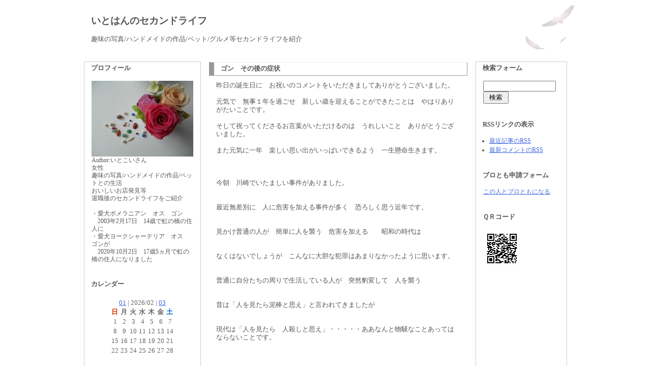

--- FILE ---
content_type: text/html; charset=utf-8
request_url: https://itokoi3.jp/blog-entry-1308.html
body_size: 16964
content:
<?xml version="1.0" encoding="utf-8"?><!DOCTYPE html PUBLIC "-//W3C//DTD XHTML 1.0 Transitional//EN" "http://www.w3.org/TR/xhtml1/DTD/xhtml1-transitional.dtd">
<html lang="ja" dir="ltr" xmlns="http://www.w3.org/1999/xhtml" xml:lang="ja">
<head>
<meta http-equiv="Content-Type" content="text/html; charset=utf-8" />
<meta http-equiv="Content-Style-Type" content="text/css" />
<meta http-equiv="Content-Script-Type" content="text/javascript" />
<meta name="author" content="いとこいさん" />

<script type="text/javascript"><!-- 
function showMore(varA1, varB1){
var123 = ('varXYZ' + (varA1));
varABC = ('varP' + (varA1));
if( document.getElementById ) {
if( document.getElementById(var123).style.display ) {
if( varB1 != 0 ) {
document.getElementById(var123).style.display = "block";
document.getElementById(varABC).style.display = "none";
} else { document.getElementById(var123).style.display = "none"; 
document.getElementById(varABC).style.display = "block"; }
} else { location.href = varB1;
return true; }
} else { location.href = varB1;
return true; }
}
// --></script> 

<title>いとはんのセカンドライフ ゴン　その後の症状</title>
<link rel="stylesheet" type="text/css" href="https://blog-imgs-96.fc2.com/i/t/o/itokoi3/css/07ab8.css" media="screen,tv" title="default" />
<link rel="alternate" type="application/rss+xml" href="https://itokoi3.jp/?xml" title="rss" />
<link rel="top" href="https://itokoi3.jp/" title="トップ" />
<link rel="start" href="https://itokoi3.jp/" title="最初の記事" />
<link rel="prev" href="https://itokoi3.jp/blog-entry-1309.html" title="災害に備えて" /><link rel="next" href="https://itokoi3.jp/blog-entry-1307.html" title="色々考えてしまいました" /><link rel="index" href="https://itokoi3.jp/archives.html" title="サイトマップ" />
<meta property="og:type" content="article">
<meta property="og:url" content="https://itokoi3.jp/blog-entry-1308.html">
<meta property="og:title" content="ゴン　その後の症状">
<meta property="og:description" content="昨日の誕生日に　お祝いのコメントをいただきましてありがとうございました。元気で　無事１年を過ごせ　新しい歳を迎えることができたことは　やはりありがたいことです。そして祝ってくださるお言葉がいただけるのは　うれしいこと　ありがとうございました。また元気に一年　楽しい思い出がいっぱいできるよう　一生懸命生きます。今朝　川崎でいたましい事件がありました。最近無差別に　人に危害を加える事件が多く　恐ろしく...">
<meta property="og:image" content="https://blog-imgs-127.fc2.com/i/t/o/itokoi3/HP.jpeg">
</head>
<body>

<table class="base_table" border="0" cellspacing="1" summary="outline">

<!--▼▼▼▼ ヘッダー（タイトル部分）▼▼▼▼-->
<tr><td id="header">

<h1><a href="https://itokoi3.jp/" title="いとはんのセカンドライフ トップページへ">いとはんのセカンドライフ</a></h1>
<h2>趣味の写真/ハンドメイドの作品/ペット/グルメ等セカンドライフを紹介</h2>

</td></tr>
<!--▲▲▲▲ ヘッダー（タイトル部分）▲▲▲▲-->


<!--▼▼▼▼ メインボディ（コンテンツ部分）▼▼▼▼-->
<tr><td id="main_body">

<table style="margin: 1em" border="0" cellspacing="0" summary="contents">
<tr>

<!--▼▼▼ 左側ブロック ▼▼▼-->
<td class="left_outline" valign="top">

<!--▼▼ プラグイン カテゴリー１ ▼▼-->

<div class="menu_title" style="text-align:left">プロフィール</div>
<table width="100%" summary="plugin1"><tr><td class="menu_cont">
<div class="p_margin ta_left">
<p class="plugin-myimage" style="text-align:left">
<img src="https://blog-imgs-76.fc2.com/i/t/o/itokoi3/201503052010363fd.jpg" alt="いとこいさん">
</p>
<p style="text-align:left">
Author:いとこいさん<br>
女性<br>趣味の写真/ハンドメイドの作品/ペットとの生活<br>おいしいお店発見等<br>退職後のセカンドライフをご紹介<br><br>・愛犬ポメラニアン　オス　ゴン<br>　2003年2月17日　14歳で虹の橋の住人に　<br>・愛犬ヨークシャーテリア　オス　ゴンが<br>　2020年10月2日　17歳5ヵ月で虹の橋の住人になりました</p>
</div>
</td></tr></table><!--/menu_cont-->
<hr class="left_width" />

<div class="menu_title" style="text-align:left">カレンダー</div>
<table width="100%" summary="plugin1"><tr><td class="menu_cont">
<div class="p_margin ta_left">
<div class="plugin-calender" style="text-align:left">
  <table summary="カレンダー" class="calender">
    <caption>
      <a href="https://itokoi3.jp/blog-date-202601.html">01</a>
      | 2026/02 | 
      <a href="https://itokoi3.jp/blog-date-202603.html">03</a>
    </caption>
    <tr>
      <th abbr="日曜日" scope="col" id="sun">日</th>
      <th abbr="月曜日" scope="col">月</th>
      <th abbr="火曜日" scope="col">火</th>
      <th abbr="水曜日" scope="col">水</th>
      <th abbr="木曜日" scope="col">木</th>
      <th abbr="金曜日" scope="col">金</th>
      <th abbr="土曜日" scope="col" id="sat">土</th>
    </tr>
    <tr>
      <td>1</td>
      <td>2</td>
      <td>3</td>
      <td>4</td>
      <td>5</td>
      <td>6</td>
      <td>7</td>
    </tr><tr>
      <td>8</td>
      <td>9</td>
      <td>10</td>
      <td>11</td>
      <td>12</td>
      <td>13</td>
      <td>14</td>
    </tr><tr>
      <td>15</td>
      <td>16</td>
      <td>17</td>
      <td>18</td>
      <td>19</td>
      <td>20</td>
      <td>21</td>
    </tr><tr>
      <td>22</td>
      <td>23</td>
      <td>24</td>
      <td>25</td>
      <td>26</td>
      <td>27</td>
      <td>28</td>
    </tr>  </table>
</div>
</div>
</td></tr></table><!--/menu_cont-->
<hr class="left_width" />

<div class="menu_title" style="text-align:left">最新記事</div>
<table width="100%" summary="plugin1"><tr><td class="menu_cont">
<div class="p_margin ta_left">
<ul>
<li style="text-align:left">
<a href="https://itokoi3.jp/blog-entry-3601.html" title="サークル解散？会合">サークル解散？会合 (01/31)</a>
</li><li style="text-align:left">
<a href="https://itokoi3.jp/blog-entry-3600.html" title="スイセン　☆　甘酒">スイセン　☆　甘酒 (01/30)</a>
</li><li style="text-align:left">
<a href="https://itokoi3.jp/blog-entry-3599.html" title="シクラメン">シクラメン (01/29)</a>
</li><li style="text-align:left">
<a href="https://itokoi3.jp/blog-entry-3598.html" title="エアコンフィルター掃除">エアコンフィルター掃除 (01/28)</a>
</li><li style="text-align:left">
<a href="https://itokoi3.jp/blog-entry-3597.html" title="マイペースで・・・">マイペースで・・・ (01/27)</a>
</li><li style="text-align:left">
<a href="https://itokoi3.jp/blog-entry-3596.html" title="理事会　☆　早春コンサート">理事会　☆　早春コンサート (01/26)</a>
</li><li style="text-align:left">
<a href="https://itokoi3.jp/blog-entry-3595.html" title="八朔で　マーマレード">八朔で　マーマレード (01/25)</a>
</li></ul>
</div>
</td></tr></table><!--/menu_cont-->
<hr class="left_width" />

<div class="menu_title" style="text-align:left">月別アーカイブ</div>
<table width="100%" summary="plugin1"><tr><td class="menu_cont">
<div class="p_margin ta_left">
<ul>
<li style="text-align:left">
<a href="https://itokoi3.jp/blog-date-202601.html" title="2026/01">2026/01 (31)</a>
</li><li style="text-align:left">
<a href="https://itokoi3.jp/blog-date-202512.html" title="2025/12">2025/12 (31)</a>
</li><li style="text-align:left">
<a href="https://itokoi3.jp/blog-date-202511.html" title="2025/11">2025/11 (30)</a>
</li><li style="text-align:left">
<a href="https://itokoi3.jp/blog-date-202510.html" title="2025/10">2025/10 (31)</a>
</li><li style="text-align:left">
<a href="https://itokoi3.jp/blog-date-202509.html" title="2025/09">2025/09 (30)</a>
</li><li style="text-align:left">
<a href="https://itokoi3.jp/blog-date-202508.html" title="2025/08">2025/08 (31)</a>
</li><li style="text-align:left">
<a href="https://itokoi3.jp/blog-date-202507.html" title="2025/07">2025/07 (31)</a>
</li><li style="text-align:left">
<a href="https://itokoi3.jp/blog-date-202506.html" title="2025/06">2025/06 (30)</a>
</li><li style="text-align:left">
<a href="https://itokoi3.jp/blog-date-202505.html" title="2025/05">2025/05 (31)</a>
</li><li style="text-align:left">
<a href="https://itokoi3.jp/blog-date-202504.html" title="2025/04">2025/04 (30)</a>
</li><li style="text-align:left">
<a href="https://itokoi3.jp/blog-date-202503.html" title="2025/03">2025/03 (31)</a>
</li><li style="text-align:left">
<a href="https://itokoi3.jp/blog-date-202502.html" title="2025/02">2025/02 (28)</a>
</li><li style="text-align:left">
<a href="https://itokoi3.jp/blog-date-202501.html" title="2025/01">2025/01 (31)</a>
</li><li style="text-align:left">
<a href="https://itokoi3.jp/blog-date-202412.html" title="2024/12">2024/12 (31)</a>
</li><li style="text-align:left">
<a href="https://itokoi3.jp/blog-date-202411.html" title="2024/11">2024/11 (30)</a>
</li><li style="text-align:left">
<a href="https://itokoi3.jp/blog-date-202410.html" title="2024/10">2024/10 (32)</a>
</li><li style="text-align:left">
<a href="https://itokoi3.jp/blog-date-202409.html" title="2024/09">2024/09 (30)</a>
</li><li style="text-align:left">
<a href="https://itokoi3.jp/blog-date-202408.html" title="2024/08">2024/08 (31)</a>
</li><li style="text-align:left">
<a href="https://itokoi3.jp/blog-date-202407.html" title="2024/07">2024/07 (31)</a>
</li><li style="text-align:left">
<a href="https://itokoi3.jp/blog-date-202406.html" title="2024/06">2024/06 (30)</a>
</li><li style="text-align:left">
<a href="https://itokoi3.jp/blog-date-202405.html" title="2024/05">2024/05 (31)</a>
</li><li style="text-align:left">
<a href="https://itokoi3.jp/blog-date-202404.html" title="2024/04">2024/04 (30)</a>
</li><li style="text-align:left">
<a href="https://itokoi3.jp/blog-date-202403.html" title="2024/03">2024/03 (31)</a>
</li><li style="text-align:left">
<a href="https://itokoi3.jp/blog-date-202402.html" title="2024/02">2024/02 (29)</a>
</li><li style="text-align:left">
<a href="https://itokoi3.jp/blog-date-202401.html" title="2024/01">2024/01 (31)</a>
</li><li style="text-align:left">
<a href="https://itokoi3.jp/blog-date-202312.html" title="2023/12">2023/12 (31)</a>
</li><li style="text-align:left">
<a href="https://itokoi3.jp/blog-date-202311.html" title="2023/11">2023/11 (30)</a>
</li><li style="text-align:left">
<a href="https://itokoi3.jp/blog-date-202310.html" title="2023/10">2023/10 (31)</a>
</li><li style="text-align:left">
<a href="https://itokoi3.jp/blog-date-202309.html" title="2023/09">2023/09 (30)</a>
</li><li style="text-align:left">
<a href="https://itokoi3.jp/blog-date-202308.html" title="2023/08">2023/08 (31)</a>
</li><li style="text-align:left">
<a href="https://itokoi3.jp/blog-date-202307.html" title="2023/07">2023/07 (31)</a>
</li><li style="text-align:left">
<a href="https://itokoi3.jp/blog-date-202306.html" title="2023/06">2023/06 (30)</a>
</li><li style="text-align:left">
<a href="https://itokoi3.jp/blog-date-202305.html" title="2023/05">2023/05 (31)</a>
</li><li style="text-align:left">
<a href="https://itokoi3.jp/blog-date-202304.html" title="2023/04">2023/04 (30)</a>
</li><li style="text-align:left">
<a href="https://itokoi3.jp/blog-date-202303.html" title="2023/03">2023/03 (31)</a>
</li><li style="text-align:left">
<a href="https://itokoi3.jp/blog-date-202302.html" title="2023/02">2023/02 (28)</a>
</li><li style="text-align:left">
<a href="https://itokoi3.jp/blog-date-202301.html" title="2023/01">2023/01 (31)</a>
</li><li style="text-align:left">
<a href="https://itokoi3.jp/blog-date-202212.html" title="2022/12">2022/12 (31)</a>
</li><li style="text-align:left">
<a href="https://itokoi3.jp/blog-date-202211.html" title="2022/11">2022/11 (30)</a>
</li><li style="text-align:left">
<a href="https://itokoi3.jp/blog-date-202210.html" title="2022/10">2022/10 (31)</a>
</li><li style="text-align:left">
<a href="https://itokoi3.jp/blog-date-202209.html" title="2022/09">2022/09 (30)</a>
</li><li style="text-align:left">
<a href="https://itokoi3.jp/blog-date-202208.html" title="2022/08">2022/08 (31)</a>
</li><li style="text-align:left">
<a href="https://itokoi3.jp/blog-date-202207.html" title="2022/07">2022/07 (31)</a>
</li><li style="text-align:left">
<a href="https://itokoi3.jp/blog-date-202206.html" title="2022/06">2022/06 (30)</a>
</li><li style="text-align:left">
<a href="https://itokoi3.jp/blog-date-202205.html" title="2022/05">2022/05 (31)</a>
</li><li style="text-align:left">
<a href="https://itokoi3.jp/blog-date-202204.html" title="2022/04">2022/04 (30)</a>
</li><li style="text-align:left">
<a href="https://itokoi3.jp/blog-date-202203.html" title="2022/03">2022/03 (31)</a>
</li><li style="text-align:left">
<a href="https://itokoi3.jp/blog-date-202202.html" title="2022/02">2022/02 (28)</a>
</li><li style="text-align:left">
<a href="https://itokoi3.jp/blog-date-202201.html" title="2022/01">2022/01 (31)</a>
</li><li style="text-align:left">
<a href="https://itokoi3.jp/blog-date-202112.html" title="2021/12">2021/12 (31)</a>
</li><li style="text-align:left">
<a href="https://itokoi3.jp/blog-date-202111.html" title="2021/11">2021/11 (30)</a>
</li><li style="text-align:left">
<a href="https://itokoi3.jp/blog-date-202110.html" title="2021/10">2021/10 (31)</a>
</li><li style="text-align:left">
<a href="https://itokoi3.jp/blog-date-202109.html" title="2021/09">2021/09 (30)</a>
</li><li style="text-align:left">
<a href="https://itokoi3.jp/blog-date-202108.html" title="2021/08">2021/08 (31)</a>
</li><li style="text-align:left">
<a href="https://itokoi3.jp/blog-date-202107.html" title="2021/07">2021/07 (31)</a>
</li><li style="text-align:left">
<a href="https://itokoi3.jp/blog-date-202106.html" title="2021/06">2021/06 (30)</a>
</li><li style="text-align:left">
<a href="https://itokoi3.jp/blog-date-202105.html" title="2021/05">2021/05 (31)</a>
</li><li style="text-align:left">
<a href="https://itokoi3.jp/blog-date-202104.html" title="2021/04">2021/04 (30)</a>
</li><li style="text-align:left">
<a href="https://itokoi3.jp/blog-date-202103.html" title="2021/03">2021/03 (31)</a>
</li><li style="text-align:left">
<a href="https://itokoi3.jp/blog-date-202102.html" title="2021/02">2021/02 (28)</a>
</li><li style="text-align:left">
<a href="https://itokoi3.jp/blog-date-202101.html" title="2021/01">2021/01 (31)</a>
</li><li style="text-align:left">
<a href="https://itokoi3.jp/blog-date-202012.html" title="2020/12">2020/12 (31)</a>
</li><li style="text-align:left">
<a href="https://itokoi3.jp/blog-date-202011.html" title="2020/11">2020/11 (30)</a>
</li><li style="text-align:left">
<a href="https://itokoi3.jp/blog-date-202010.html" title="2020/10">2020/10 (22)</a>
</li><li style="text-align:left">
<a href="https://itokoi3.jp/blog-date-202009.html" title="2020/09">2020/09 (14)</a>
</li><li style="text-align:left">
<a href="https://itokoi3.jp/blog-date-202008.html" title="2020/08">2020/08 (22)</a>
</li><li style="text-align:left">
<a href="https://itokoi3.jp/blog-date-202007.html" title="2020/07">2020/07 (19)</a>
</li><li style="text-align:left">
<a href="https://itokoi3.jp/blog-date-202006.html" title="2020/06">2020/06 (18)</a>
</li><li style="text-align:left">
<a href="https://itokoi3.jp/blog-date-202005.html" title="2020/05">2020/05 (22)</a>
</li><li style="text-align:left">
<a href="https://itokoi3.jp/blog-date-202004.html" title="2020/04">2020/04 (26)</a>
</li><li style="text-align:left">
<a href="https://itokoi3.jp/blog-date-202003.html" title="2020/03">2020/03 (22)</a>
</li><li style="text-align:left">
<a href="https://itokoi3.jp/blog-date-202002.html" title="2020/02">2020/02 (20)</a>
</li><li style="text-align:left">
<a href="https://itokoi3.jp/blog-date-202001.html" title="2020/01">2020/01 (19)</a>
</li><li style="text-align:left">
<a href="https://itokoi3.jp/blog-date-201912.html" title="2019/12">2019/12 (22)</a>
</li><li style="text-align:left">
<a href="https://itokoi3.jp/blog-date-201911.html" title="2019/11">2019/11 (19)</a>
</li><li style="text-align:left">
<a href="https://itokoi3.jp/blog-date-201910.html" title="2019/10">2019/10 (22)</a>
</li><li style="text-align:left">
<a href="https://itokoi3.jp/blog-date-201909.html" title="2019/09">2019/09 (24)</a>
</li><li style="text-align:left">
<a href="https://itokoi3.jp/blog-date-201908.html" title="2019/08">2019/08 (22)</a>
</li><li style="text-align:left">
<a href="https://itokoi3.jp/blog-date-201907.html" title="2019/07">2019/07 (24)</a>
</li><li style="text-align:left">
<a href="https://itokoi3.jp/blog-date-201906.html" title="2019/06">2019/06 (25)</a>
</li><li style="text-align:left">
<a href="https://itokoi3.jp/blog-date-201905.html" title="2019/05">2019/05 (26)</a>
</li><li style="text-align:left">
<a href="https://itokoi3.jp/blog-date-201904.html" title="2019/04">2019/04 (24)</a>
</li><li style="text-align:left">
<a href="https://itokoi3.jp/blog-date-201903.html" title="2019/03">2019/03 (23)</a>
</li><li style="text-align:left">
<a href="https://itokoi3.jp/blog-date-201902.html" title="2019/02">2019/02 (21)</a>
</li><li style="text-align:left">
<a href="https://itokoi3.jp/blog-date-201901.html" title="2019/01">2019/01 (20)</a>
</li><li style="text-align:left">
<a href="https://itokoi3.jp/blog-date-201812.html" title="2018/12">2018/12 (25)</a>
</li><li style="text-align:left">
<a href="https://itokoi3.jp/blog-date-201811.html" title="2018/11">2018/11 (24)</a>
</li><li style="text-align:left">
<a href="https://itokoi3.jp/blog-date-201810.html" title="2018/10">2018/10 (22)</a>
</li><li style="text-align:left">
<a href="https://itokoi3.jp/blog-date-201809.html" title="2018/09">2018/09 (26)</a>
</li><li style="text-align:left">
<a href="https://itokoi3.jp/blog-date-201808.html" title="2018/08">2018/08 (27)</a>
</li><li style="text-align:left">
<a href="https://itokoi3.jp/blog-date-201807.html" title="2018/07">2018/07 (27)</a>
</li><li style="text-align:left">
<a href="https://itokoi3.jp/blog-date-201806.html" title="2018/06">2018/06 (23)</a>
</li><li style="text-align:left">
<a href="https://itokoi3.jp/blog-date-201805.html" title="2018/05">2018/05 (27)</a>
</li><li style="text-align:left">
<a href="https://itokoi3.jp/blog-date-201804.html" title="2018/04">2018/04 (24)</a>
</li><li style="text-align:left">
<a href="https://itokoi3.jp/blog-date-201803.html" title="2018/03">2018/03 (27)</a>
</li><li style="text-align:left">
<a href="https://itokoi3.jp/blog-date-201802.html" title="2018/02">2018/02 (20)</a>
</li><li style="text-align:left">
<a href="https://itokoi3.jp/blog-date-201801.html" title="2018/01">2018/01 (24)</a>
</li><li style="text-align:left">
<a href="https://itokoi3.jp/blog-date-201712.html" title="2017/12">2017/12 (28)</a>
</li><li style="text-align:left">
<a href="https://itokoi3.jp/blog-date-201711.html" title="2017/11">2017/11 (26)</a>
</li><li style="text-align:left">
<a href="https://itokoi3.jp/blog-date-201710.html" title="2017/10">2017/10 (25)</a>
</li><li style="text-align:left">
<a href="https://itokoi3.jp/blog-date-201709.html" title="2017/09">2017/09 (25)</a>
</li><li style="text-align:left">
<a href="https://itokoi3.jp/blog-date-201708.html" title="2017/08">2017/08 (27)</a>
</li><li style="text-align:left">
<a href="https://itokoi3.jp/blog-date-201707.html" title="2017/07">2017/07 (27)</a>
</li><li style="text-align:left">
<a href="https://itokoi3.jp/blog-date-201706.html" title="2017/06">2017/06 (27)</a>
</li><li style="text-align:left">
<a href="https://itokoi3.jp/blog-date-201705.html" title="2017/05">2017/05 (28)</a>
</li><li style="text-align:left">
<a href="https://itokoi3.jp/blog-date-201704.html" title="2017/04">2017/04 (28)</a>
</li><li style="text-align:left">
<a href="https://itokoi3.jp/blog-date-201703.html" title="2017/03">2017/03 (26)</a>
</li><li style="text-align:left">
<a href="https://itokoi3.jp/blog-date-201702.html" title="2017/02">2017/02 (24)</a>
</li><li style="text-align:left">
<a href="https://itokoi3.jp/blog-date-201701.html" title="2017/01">2017/01 (26)</a>
</li><li style="text-align:left">
<a href="https://itokoi3.jp/blog-date-201612.html" title="2016/12">2016/12 (24)</a>
</li><li style="text-align:left">
<a href="https://itokoi3.jp/blog-date-201611.html" title="2016/11">2016/11 (24)</a>
</li><li style="text-align:left">
<a href="https://itokoi3.jp/blog-date-201610.html" title="2016/10">2016/10 (27)</a>
</li><li style="text-align:left">
<a href="https://itokoi3.jp/blog-date-201609.html" title="2016/09">2016/09 (21)</a>
</li><li style="text-align:left">
<a href="https://itokoi3.jp/blog-date-201608.html" title="2016/08">2016/08 (16)</a>
</li><li style="text-align:left">
<a href="https://itokoi3.jp/blog-date-201607.html" title="2016/07">2016/07 (16)</a>
</li><li style="text-align:left">
<a href="https://itokoi3.jp/blog-date-201606.html" title="2016/06">2016/06 (9)</a>
</li><li style="text-align:left">
<a href="https://itokoi3.jp/blog-date-201605.html" title="2016/05">2016/05 (30)</a>
</li><li style="text-align:left">
<a href="https://itokoi3.jp/blog-date-201604.html" title="2016/04">2016/04 (30)</a>
</li><li style="text-align:left">
<a href="https://itokoi3.jp/blog-date-201603.html" title="2016/03">2016/03 (30)</a>
</li><li style="text-align:left">
<a href="https://itokoi3.jp/blog-date-201602.html" title="2016/02">2016/02 (29)</a>
</li><li style="text-align:left">
<a href="https://itokoi3.jp/blog-date-201601.html" title="2016/01">2016/01 (31)</a>
</li><li style="text-align:left">
<a href="https://itokoi3.jp/blog-date-201512.html" title="2015/12">2015/12 (31)</a>
</li><li style="text-align:left">
<a href="https://itokoi3.jp/blog-date-201511.html" title="2015/11">2015/11 (30)</a>
</li><li style="text-align:left">
<a href="https://itokoi3.jp/blog-date-201510.html" title="2015/10">2015/10 (31)</a>
</li><li style="text-align:left">
<a href="https://itokoi3.jp/blog-date-201509.html" title="2015/09">2015/09 (29)</a>
</li><li style="text-align:left">
<a href="https://itokoi3.jp/blog-date-201508.html" title="2015/08">2015/08 (31)</a>
</li><li style="text-align:left">
<a href="https://itokoi3.jp/blog-date-201507.html" title="2015/07">2015/07 (31)</a>
</li><li style="text-align:left">
<a href="https://itokoi3.jp/blog-date-201506.html" title="2015/06">2015/06 (30)</a>
</li><li style="text-align:left">
<a href="https://itokoi3.jp/blog-date-201505.html" title="2015/05">2015/05 (26)</a>
</li><li style="text-align:left">
<a href="https://itokoi3.jp/blog-date-201504.html" title="2015/04">2015/04 (24)</a>
</li><li style="text-align:left">
<a href="https://itokoi3.jp/blog-date-201503.html" title="2015/03">2015/03 (17)</a>
</li></ul>
</div>
</td></tr></table><!--/menu_cont-->
<hr class="left_width" />

<div class="menu_title" style="text-align:left">カテゴリ</div>
<table width="100%" summary="plugin1"><tr><td class="menu_cont">
<div class="p_margin ta_left">
<div>
<div style="text-align:left">
<a href="https://itokoi3.jp/blog-category-1.html" title="写真">写真 (187)</a>
</div><div style="text-align:left">
<a href="https://itokoi3.jp/blog-category-2.html" title="ハンドメイド">ハンドメイド (424)</a>
</div><div style="text-align:left">
<a href="https://itokoi3.jp/blog-category-6.html" title="生活">生活 (1801)</a>
</div><div style="text-align:left">
<a href="https://itokoi3.jp/blog-category-9.html" title="お散歩">お散歩 (325)</a>
</div><div style="text-align:left">
<a href="https://itokoi3.jp/blog-category-12.html" title="読書">読書 (3)</a>
</div><div style="text-align:left">
<a href="https://itokoi3.jp/blog-category-8.html" title="ペット">ペット (167)</a>
</div><div style="text-align:left">
<a href="https://itokoi3.jp/blog-category-4.html" title="グルメ">グルメ (131)</a>
</div><div style="text-align:left">
<a href="https://itokoi3.jp/blog-category-11.html" title="スィーツ・おやつ">スィーツ・おやつ (92)</a>
</div><div style="text-align:left">
<a href="https://itokoi3.jp/blog-category-10.html" title="料理">料理 (277)</a>
</div><div style="text-align:left">
<a href="https://itokoi3.jp/blog-category-5.html" title="ひとりごと">ひとりごと (128)</a>
</div><div style="text-align:left">
<a href="https://itokoi3.jp/blog-category-0.html" title="未分類">未分類 (40)</a>
</div></div>
</div>
</td></tr></table><!--/menu_cont-->
<hr class="left_width" />

<div class="menu_title" style="text-align:left">最新コメント</div>
<table width="100%" summary="plugin1"><tr><td class="menu_cont">
<div class="p_margin ta_left">
<ul>
<li style="text-align:left">
<a href="https://itokoi3.jp/blog-entry-3601.html#comment67334" title="AKKO  さん">いとこいさん:サークル解散？会合 (01/31)</a>
</li><li style="text-align:left">
<a href="https://itokoi3.jp/blog-entry-3601.html#comment67333" title="ぷーくんのママ（やんちゃワンコの湘南日記Ⅱ）さん">いとこいさん:サークル解散？会合 (01/31)</a>
</li><li style="text-align:left">
<a href="https://itokoi3.jp/blog-entry-3601.html#comment67332" title="午後のれもん  さん">いとこいさん:サークル解散？会合 (01/31)</a>
</li><li style="text-align:left">
<a href="https://itokoi3.jp/blog-entry-3601.html#comment67331" title="ジェイママ  さん">いとこいさん:サークル解散？会合 (01/31)</a>
</li><li style="text-align:left">
<a href="https://itokoi3.jp/blog-entry-3601.html#comment67330" title="">AKKO:サークル解散？会合 (01/31)</a>
</li><li style="text-align:left">
<a href="https://itokoi3.jp/blog-entry-3601.html#comment67329" title="自遊自足  さん">いとこいさん:サークル解散？会合 (01/31)</a>
</li><li style="text-align:left">
<a href="https://itokoi3.jp/blog-entry-3601.html#comment67328" title="">ぷーのママ（やんちゃワンコの湘南日記Ⅱ）:サークル解散？会合 (01/31)</a>
</li></ul>
</div>
</td></tr></table><!--/menu_cont-->
<hr class="left_width" />

<div class="menu_title" style="text-align:left">作品を公開しています</div>
<table width="100%" summary="plugin1"><tr><td class="menu_cont">
<div class="pu_description ta_left">
こちらで販売しています　ご来店をお待ちしています。
</div>
<div class="p_margin ta_center">
<a href="http://minne.com/@itokoi3" target="_blank" title="　<strong></strong><span style="color:#FF0099"><span style="font-size:large;"><strong>　</strong></span></span>　　<span style="color:#FF00CC"><span style="font-size:large;"><strong>ミンネ</strong></span></span></a>


</div>
</td></tr></table><!--/menu_cont-->
<hr class="left_width" />

<div class="menu_title" style="text-align:left">FC２カウンター</div>
<table width="100%" summary="plugin1"><tr><td class="menu_cont">
<div class="p_margin ta_left">
<div class="plugin-counter" style="text-align:left">
	<script language="JavaScript" type="text/javascript" src="//counter1.fc2.com/counter.php?id=28284264&main=1"></script>
	<noscript><img src="//counter1.fc2.com/counter_img.php?id=28284264&main=1"></noscript>
</div>
</div>
</td></tr></table><!--/menu_cont-->
<hr class="left_width" />

<div class="menu_title" style="text-align:left">リンク</div>
<table width="100%" summary="plugin1"><tr><td class="menu_cont">
<div class="p_margin ta_left">
<ul>
  <li style="text-align:left">
    <a href="http://okkanabikkuring.blog.fc2.com/" title="ǑＫＫＡＮＡＢＩＫＫＵＲＩＮＧ" target="_blank">ǑＫＫＡＮＡＢＩＫＫＵＲＩＮＧ</a>
  </li><li style="text-align:left">
    <a href="http://prettydogbaby.blog25.fc2.com/" title="ヨークシャーテリア☆ＬＯＶＥ" target="_blank">ヨークシャーテリア☆ＬＯＶＥ</a>
  </li><li style="text-align:left">
    <a href="http://tosaken36.blog52.fc2.com/" title="いごっそう写真部　一眼レフに夢中" target="_blank">いごっそう写真部　一眼レフに夢中</a>
  </li><li style="text-align:left">
    <a href="http://katukonana.blog.fc2.com/" title="nanamamaのキルトの部屋" target="_blank">nanamamaのキルトの部屋</a>
  </li><li style="text-align:left">
    <a href="http://yuuyuuetigo.blog.fc2.com/" title="越後悠々散歩" target="_blank">越後悠々散歩</a>
  </li><li style="text-align:left">
    <a href="http://arts55.blog.fc2.com/" title="ARTs*" target="_blank">ARTs*</a>
  </li><li style="text-align:left">
    <a href="http://muumuu1.blog.fc2.com/" title="☆おねぼけムウにメロメロ☆" target="_blank">☆おねぼけムウにメロメロ☆</a>
  </li><li style="text-align:left">
    <a href="http://toto0204.blog.fc2.com/" title="トトだより" target="_blank">トトだより</a>
  </li><li style="text-align:left">
    <a href="http://tugumi365.blog.fc2.com/" title="はこだて散歩日和（パッチワーク日和）" target="_blank">はこだて散歩日和（パッチワーク日和）</a>
  </li><li style="text-align:left">
    <a href="http://rose503.blog.fc2.com/" title="彩りのさんぽみち" target="_blank">彩りのさんぽみち</a>
  </li><li style="text-align:left">
    <a href="http://31choco.blog.fc2.com/" title="トイプー★チョコ&アンの成長日記" target="_blank">トイプー★チョコ&アンの成長日記</a>
  </li><li style="text-align:left">
    <a href="http://blog.goo.ne.jp/hinamaturi0707" title="くーのまったりした日々" target="_blank">くーのまったりした日々</a>
  </li><li style="text-align:left">
    <a href="http://wannyartmikan.blog.fc2.com/" title="WANNY ART みかんちゃん" target="_blank">WANNY ART みかんちゃん</a>
  </li><li style="text-align:left">
    <a href="http://oyabakabanzai2.blog.fc2.com/" title="親バカ万歳ｓｅａｓｏｎ２" target="_blank">親バカ万歳ｓｅａｓｏｎ２</a>
  </li><li style="text-align:left">
    <a href="http://ayuming64.blog.fc2.com/" title="ぷぅと一緒" target="_blank">ぷぅと一緒</a>
  </li><li style="text-align:left">
    <a href="http://yayoi410.blog.fc2.com/" title="カンパネラの日々手づくり" target="_blank">カンパネラの日々手づくり</a>
  </li><li style="text-align:left">
    <a href="http://wannyart.blog.fc2.com/" title="ほんわかバタバタな日" target="_blank">ほんわかバタバタな日</a>
  </li><li style="text-align:left">
    <a href="http://kojimama.blog.fc2.com/" title="こじまま日記" target="_blank">こじまま日記</a>
  </li><li style="text-align:left">
    <a href="http://ikeko02.blog.fc2.com/" title="手芸小物♪ついつい研究ブログ　～もっとカワイク簡単な作り方って？" target="_blank">手芸小物♪ついつい研究ブログ　～もっとカワイク簡単な作り方って？</a>
  </li><li style="text-align:left">
    <a href="http://kiyounobordeaux.blog.fc2.com/" title="今日のボルドー" target="_blank">今日のボルドー</a>
  </li><li style="text-align:left">
    <a href="http://erinoko.blog.fc2.com/" title="招き犬　そら太朗" target="_blank">招き犬　そら太朗</a>
  </li><li style="text-align:left">
    <a href="http://sikinoniwa.blog.fc2.com/" title="花ごよみの庭だより" target="_blank">花ごよみの庭だより</a>
  </li><li style="text-align:left">
    <a href="http://sachiaiwanwan.blog.fc2.com/" title="あいちゃんとリカちゃん" target="_blank">あいちゃんとリカちゃん</a>
  </li><li style="text-align:left">
    <a href="http://ellenina.blog.fc2.com/" title="ヨーキーエルのシニアライフ" target="_blank">ヨーキーエルのシニアライフ</a>
  </li><li style="text-align:left">
    <a href="http://neko8tohokamiehitame.blog.fc2.com/" title="山猫ポンタのそよ風のコトダマ" target="_blank">山猫ポンタのそよ風のコトダマ</a>
  </li><li style="text-align:left">
    <a href="http://shadowboxworld.blog.fc2.com/" title="シャドーボックス教室アトリエJ の癒しの時間" target="_blank">シャドーボックス教室アトリエJ の癒しの時間</a>
  </li><li style="text-align:left">
    <a href="http://angerosegarden.blog.fc2.com/" title="アンジュ♪ローズ" target="_blank">アンジュ♪ローズ</a>
  </li><li style="text-align:left">
    <a href="https://mamiusamomo.blog.fc2.com/" title="ちいさい桃ちゃん" target="_blank">ちいさい桃ちゃん</a>
  </li><li style="text-align:left">
    <a href="https://amikokorohealing.blog.fc2.com/" title="ａｍｉのＳｙｄｎｅｙ・札幌お楽しみレイキ講座" target="_blank">ａｍｉのＳｙｄｎｅｙ・札幌お楽しみレイキ講座</a>
  </li><li style="text-align:left">
    <a href="https://minamiatami.blog.fc2.com/" title="熱海のソカロ" target="_blank">熱海のソカロ</a>
  </li><li style="text-align:left">
    <a href="https://bigbobby.blog.fc2.com/" title="Big Bobbyの日記" target="_blank">Big Bobbyの日記</a>
  </li><li style="text-align:left">
    <a href="http://makkukokoa.blog71.fc2.com/" title="いつも一緒に" target="_blank">いつも一緒に</a>
  </li><li style="text-align:left">
    <a href="http://ikuko9.blog107.fc2.com/" title="favorite-time" target="_blank">favorite-time</a>
  </li><li style="text-align:left">
    <a href="http://peridotshoten.blog2.fc2.com/" title="和風ドールハウスとミニチュアのペリドット書店" target="_blank">和風ドールハウスとミニチュアのペリドット書店</a>
  </li><li style="text-align:left">
    <a href="https://greenflowers44.blog.fc2.com/" title="緑の光線" target="_blank">緑の光線</a>
  </li><li style="text-align:left">
    <a href="http://rumae.net/" title="すっきり暮らしたい〜犬好きおひとりさまの生活〜" target="_blank">すっきり暮らしたい〜犬好きおひとりさまの生活〜</a>
  </li><li style="text-align:left">
    <a href="https://beloveddogs.blog.fc2.com/" title="my beloved dogs" target="_blank">my beloved dogs</a>
  </li><li style="text-align:left">
    <a href="https://pilpil44.blog.fc2.com/" title="森散歩" target="_blank">森散歩</a>
  </li><li style="text-align:left">
    <a href="http://harumamsorairo.blog.fc2.com/" title="ハンドメイドと空の向こう側" target="_blank">ハンドメイドと空の向こう側</a>
  </li><li style="text-align:left">
    <a href="http://daytoday65.blog.fc2.com/" title="Day to Day" target="_blank">Day to Day</a>
  </li><li style="text-align:left">
    <a href="https://poodle-cafeblog.fc2.net/" title="カロンさんのおもてなし" target="_blank">カロンさんのおもてなし</a>
  </li><li style="text-align:left">
    <a href="http://derbylisa.blog.fc2.com/" title="A cup of tea" target="_blank">A cup of tea</a>
  </li><li style="text-align:left">
    <a href="http://cooplus.blog4.fc2.com/" title="布ぅ楽雑記" target="_blank">布ぅ楽雑記</a>
  </li><li style="text-align:left">
    <a href="http://skyblue217.blog.fc2.com/" title="Photo Diary＿空が光のカンバスならば" target="_blank">Photo Diary＿空が光のカンバスならば</a>
  </li><li style="text-align:left">
    <a href="http://maby.blog.fc2.com/" title="まはＴＡＳＴＥ" target="_blank">まはＴＡＳＴＥ</a>
  </li><li style="text-align:left">
    <a href="https://moca50.blog.fc2.com/" title="ゆるりと暮らす" target="_blank">ゆるりと暮らす</a>
  </li><li style="text-align:left">
    <a href="http://mblog99103.blog.fc2.com/" title="素敵探しの生活" target="_blank">素敵探しの生活</a>
  </li><li style="text-align:left">
    <a href="http://nantei1943.blog129.fc2.com/" title="南亭雑記" target="_blank">南亭雑記</a>
  </li><li style="text-align:left">
    <a href="https://smilehuu.blog.fc2.com/" title="フウの気儘に京都漫ろ歩き" target="_blank">フウの気儘に京都漫ろ歩き</a>
  </li><li style="text-align:left">
    <a href="https://atelier-hana.fc2.net/" title="スローな洋服づくり" target="_blank">スローな洋服づくり</a>
  </li><li style="text-align:left">
    <a href="http://kofu67.blog.fc2.com/" title="古布の店　華" target="_blank">古布の店　華</a>
  </li><li style="text-align:left">
    <a href="http://sankichi3.blog.fc2.com/" title="ノーベル賞候補犬　サンちゃん" target="_blank">ノーベル賞候補犬　サンちゃん</a>
  </li><li style="text-align:left">
    <a href="https://kuwataro.blog.fc2.com/" title="箱入り息子のヨーキー" target="_blank">箱入り息子のヨーキー</a>
  </li><li style="text-align:left">
    <a href="https://pinotholy.blog.fc2.com/" title="犬坂家の一族" target="_blank">犬坂家の一族</a>
  </li><li style="text-align:left">
    <a href="http://ogurin1961.blog129.fc2.com/" title="クラカスはつらいよ弐" target="_blank">クラカスはつらいよ弐</a>
  </li><li style="text-align:left">
    <a href="http://standardmotolife.blog.fc2.com/" title="simple is best" target="_blank">simple is best</a>
  </li><li style="text-align:left">
    <a href="https://rokubunpote.blog.fc2.com/" title="今日も明日も明後日も" target="_blank">今日も明日も明後日も</a>
  </li><li style="text-align:left">
    <a href="http://nachafavorite.blog21.fc2.com/" title="ふぁぼりて" target="_blank">ふぁぼりて</a>
  </li><li style="text-align:left">
    <a href="https://togashi88.blog.fc2.com/" title="風に吹かれて☆Life is long" target="_blank">風に吹かれて☆Life is long</a>
  </li><li style="text-align:left">
    <a href="https://noixnoix1030.blog.fc2.com/" title="くるみのはな" target="_blank">くるみのはな</a>
  </li><li style="text-align:left">
    <a href="https://morinokomiti22.blog.fc2.com/" title="午後のベンチで。。2" target="_blank">午後のベンチで。。2</a>
  </li><li style="text-align:left">
    <a href="https://diarynote1616.fc2.net/" title="街のどこかでⅡ" target="_blank">街のどこかでⅡ</a>
  </li><li style="text-align:left">
    <a href="https://rionrose.blog.fc2.com/" title="りおんの宝箱・２" target="_blank">りおんの宝箱・２</a>
  </li><li style="text-align:left">
    <a href="https://marutake.fc2.net/" title="本と珈琲があれば" target="_blank">本と珈琲があれば</a>
  </li><li style="text-align:left">
    <a href="https://winterlily.blog.fc2.com/" title="コーギー　くるみ　と日がな一日" target="_blank">コーギー　くるみ　と日がな一日</a>
  </li><li style="text-align:left">
    <a href="http://kurohimej.blog.fc2.com/" title="くろコロ黒姫" target="_blank">くろコロ黒姫</a>
  </li><li style="text-align:left">
    <a href="https://murasakigenji.blog.fc2.com/" title="ばーばむらさきの「I Love 源氏物語」" target="_blank">ばーばむらさきの「I Love 源氏物語」</a>
  </li><li style="text-align:left">
    <a href="https://puuyandaisuki64.blog.fc2.com/" title="ぷぅと一緒に♪" target="_blank">ぷぅと一緒に♪</a>
  </li><li style="text-align:left">
    <a href="https://poonomama1122.blog.fc2.com/" title="やんちゃワンコの湘南日記Ⅱ" target="_blank">やんちゃワンコの湘南日記Ⅱ</a>
  </li><li style="text-align:left">
    <a href="http://hanagonsiba.blog.fc2.com/" title="柴犬はなのノンビリな日々" target="_blank">柴犬はなのノンビリな日々</a>
  </li><li style="text-align:left">
    <a href="https://piano717.blog.fc2.com/" title="野いちごひとりごと" target="_blank">野いちごひとりごと</a>
  </li><li style="text-align:left">
    <a href="https://mi0101.blog.fc2.com/" title="残り3分の1・・・人生" target="_blank">残り3分の1・・・人生</a>
  </li>  <li><a href="https://admin.blog.fc2.com/control.php">管理画面</a></li>
</ul>
</div>
</td></tr></table><!--/menu_cont-->
<hr class="left_width" />

<!--▲▲ プラグイン カテゴリー１ ▲▲-->

</td>
<!--▲▲▲ 左側ブロック ▲▲▲-->



<!--▼▼▼ 中央ブロック ▼▼▼-->
<td width="100%" valign="top" style="padding-left: 1em; padding-right: 1em;">


<!--▼▼ プラグイン カテゴリー３ ▼▼-->
<!--▲▲ プラグイン カテゴリー３ ▲▲-->


<!--▼▼ カテゴリ、月別、検索結果ナビゲーション ▼▼-->

<!--▼カテゴリー別記事ナビゲーション▼-->
<!--▲カテゴリー別記事ナビゲーション▲-->

<!--▼月別記事ナビゲーション▼-->
<!--▲月別記事ナビゲーション▲-->

<!--▼検索結果ナビゲーション▼-->
<!--▲検索結果ナビゲーション▲-->

<!--▼ユーザータグナビゲーション▼-->
<!--▲ユーザータグナビゲーション▲-->

<!--▲▲ カテゴリ、月別、検索結果ナビゲーション ▲▲-->


<!--▼▼ メイン表示 ▼▼-->

<!--▼ エントリー（記事）▼-->
<h3><a href="https://itokoi3.jp/blog-entry-1308.html" name="entry1308" id="entry1308" title="ゴン　その後の症状の記事を参照">ゴン　その後の症状</a></h3>
<div class="article">
昨日の誕生日に　お祝いのコメントをいただきましてありがとうございました。<br><br>元気で　無事１年を過ごせ　新しい歳を迎えることができたことは　やはりありがたいことです。<br><br>そして祝ってくださるお言葉がいただけるのは　うれしいこと　ありがとうございました。<br><br>また元気に一年　楽しい思い出がいっぱいできるよう　一生懸命生きます。<br><br><br><br>今朝　川崎でいたましい事件がありました。<br><br><br>最近無差別に　人に危害を加える事件が多く　恐ろしく思う近年です。<br><br><br>見かけ普通の人が　簡単に人を襲う　危害を加える　　昭和の時代は<br><br><br>なくはないでしょうが　こんなに大胆な犯罪はあまりなかったように思います。<br><br><br>普通に自分たちの周りで生活している人が　突然豹変して　人を襲う<br><br><br>昔は「人を見たら泥棒と思え」と言われてきましたが<br><br><br>現代は「人を見たら　人殺しと思え」・・・・・ああなんと物騒なことあってはならないことです。<br><br><br><br>今日　ゴンの服用中の　お薬がなくなりそうなので　チッコをもって　動物病院さんへ行ってきました。<br><br><br>緊張マックス状態　隙あらば抱っこを要求するゴンです　<br><br><br><a href="https://itokoi3.blog.fc2.com/img/HP.jpeg/" target="_blank"><img src="https://blog-imgs-127.fc2.com/i/t/o/itokoi3/HP.jpeg" alt="HP.jpeg" border="0" width="480" height="640" /></a><br><br><br>薬の増量後３週間　尿の最近の状況は明らかに　血尿　茶色っぽいチッコです。<br><br><br>本人は　特別つらそうでもなく　以前と変わりなく元気です。<br><br><br>検査結果は　前回と同じ数値　ただ　赤血球が多数　一部変形した赤血球もあり　白血球もありでした。<br><br><br>今回から　　抗生剤が追加となりました。<br><br><br>お薬を服用しているのに　改善されないことに　不安を抱えていること<br><br><br>年齢のこともあるので　改善されないまま　病気が　徐々に進行し　死期を迎えるのではないか？<br><br><br>と、お聞きしました。<br><br><br>先生からは　前立腺の腫れは若干あるものの　悪いものでもないし<br><br><br>特に悪い　素因もなく・・・・ただ元気だが　高齢（１６歳）のため　これ以上悪くならないように対応している<br><br><br>とのことでした。<br><br><br>安心したような　寂しいような　複雑な心境で　帰ってきました。<br><br><br>不安を抱えての　ここ数日・・・・お薬にかなりの期待感を持っていたので落胆しましたが<br><br><br>現状維持で　上手に付き合っていこうと　思っています（今日のところは・・・・）<br><br><br>また変わったことがあると　不安になりイライラするかもしれませんが・・・<br><br><br>そんなときは　また皆さんお話聞いてくださいね。<br><br><br>本人に苦痛がなく　快適に過ごせるよう　祈るばかりです。<br><br><br><br><br>最後まで読んでいただきありがとうございました。<br>↓↓ポチッと応援していただけるとうれしいです。<br><a href="//lifestyle.blogmura.com/quietlife/ranking.html"><img src="//lifestyle.blogmura.com/quietlife/img/originalimg/0009847143.jpg" width="240" height="180" border="0" alt="にほんブログ村 ライフスタイルブログ 穏やかな暮らしへ" /></a><br /><a href="//lifestyle.blogmura.com/quietlife/ranking.html">にほんブログ村</a><br><a href="//handmade.blogmura.com/handmadebeginner/ranking.html" target="_blank"><img src="//handmade.blogmura.com/handmadebeginner/img/handmadebeginner88_31.gif" width="88" height="31" border="0" alt="にほんブログ村 ハンドメイドブログ ハンドメイド初心者へ" /></a><br /><a href="//handmade.blogmura.com/handmadebeginner/ranking.html" target="_blank">にほんブログ村</a><br><br><div class="fc2_footer" style="text-align:center;vertical-align:middle;height:auto;">
<div class="fc2button-clap" data-clap-url="//blogvote.fc2.com/pickup/itokoi3/1308/clap" id="fc2button-clap-1308" style="vertical-align:top;border:none;display:inline;margin-right:2px;">
<script type="text/javascript">
(function(d) {
var img = new Image();
d.getElementById("fc2button-clap-1308").appendChild(img);
img.src = '//static.fc2.com/image/clap/number/pink/27.gif';
(function(s) { s.cursor = 'pointer'; s.border = 0; s.verticalAlign = 'top'; s.margin = '0'; s.padding = '0'; })(img.style);
var clap = function() { window.open('//blogvote.fc2.com/pickup/itokoi3/1308/clap')};
if (img.addEventListener) { img.addEventListener('click', clap, false); } else if (img.attachEvent) { img.attachEvent('onclick', clap); }
})(document);
</script>
</div>


</div>



<div class="bottom_navi">
[ 2019/05/28 17:50 ]
<a href="/blog-category-8.html" title="カテゴリ ペット を参照">ペット</a> | 
TB(-) | 
<a href="https://itokoi3.jp/blog-entry-1308.html#comment_list" title="ゴン　その後の症状のコメントを参照">CM(33)</a><br />
</div><!--/bottom_navi-->
</div><!--/article-->
<!--
<rdf:RDF xmlns:rdf="http://www.w3.org/1999/02/22-rdf-syntax-ns#"
xmlns:trackback="http://madskills.com/public/xml/rss/module/trackback/"xmlns:dc="http://purl.org/dc/elements/1.1/">
<rdf:Description
    rdf:about="https://itokoi3.jp/blog-entry-1308.html"
    trackback:ping="https://itokoi3.jp/tb.php/1308"
    dc:title="ゴン　その後の症状"
    dc:identifier="https://itokoi3.jp/blog-entry-1308.html"
    dc:subject="ペット"
    dc:description="昨日の誕生日に　お祝いのコメントをいただきましてありがとうございました。元気で　無事１年を過ごせ　新しい歳を迎えることができたことは　やはりありがたいことです。そして祝ってくださるお言葉がいただけるのは　うれしいこと　ありがとうございました。また元気に一年　楽しい思い出がいっぱいできるよう　一生懸命生きます。今朝　川崎でいたましい事件がありました。最近無差別に　人に危害を加える事件が多く　恐ろしく..."
    dc:creator="いとこいさん"
    dc:date="2019-05-28T17:50:28+09:00" />
</rdf:RDF>
--><!--▲ エントリー（記事）▲-->

<!--▼コメント表示▼-->
<a name="comment_list" id="comment_list"></a><br />
<div class="article">
<p id="comment11073"><strong>No title</strong></p>
ゴンちゃんご心配ですね。<br>現状維持その通りですが　<br>そばにいる　いとこいさんの心中を思うと心配です。<br><br>今日は信じられない事件が起きて<br>大切な人を突然亡くした方々の気持ちを考えると<br>いたたまれない気持ちでした。<div class="comment_navi">
[ 2019/05/28 20:17 ] 
<script type="text/javascript">
a="";
if (a!="") { document.write('<a href="'+a+'" target="_blank">tugumi365</a>') } else {
document.write("tugumi365"); }
</script>
<noscript>
<a href="" target="_blank">tugumi365</a>
</noscript>
[ <a href="https://itokoi3.jp/?no=1308" title="コメントを編集する">編集</a> ] 
</div><!--/comment_navi--><p id="comment11074"><strong>tugumi365 さん</strong></p>
コメントありがとうございます。<br><br>症状の改善がなく不信感を持っておりましたが<br>今日先生のお話をお聞きして　納得できましたが<br>寂しい思いもしました。<br>毎日を精一杯二人で楽しく過ごそうと思います。<br><br>平凡な日常生活が平凡に過ごせない時代に<br>事件に巻き込まれた方の　不幸な出来事には言葉を失います。<br>犠牲で亡くなられたご本人様、ご家族がお気の毒でなりません。<br>　<br><div class="comment_navi">
[ 2019/05/28 20:59 ] 
<script type="text/javascript">
a="";
if (a!="") { document.write('<a href="'+a+'" target="_blank">いとこいさん</a>') } else {
document.write("いとこいさん"); }
</script>
<noscript>
<a href="" target="_blank">いとこいさん</a>
</noscript>
[ <a href="https://itokoi3.jp/?no=1308" title="コメントを編集する">編集</a> ] 
</div><!--/comment_navi--><p id="comment11076"><strong>No title</strong></p>
いとこいさん<br>お誕生日おめでとうございます。<br><br>暑い日になっているようですが、<br>素敵な一年でありますように。<br>ゴンちゃんもよくなりますように！<br><br>事件のことを聞きました。<br>本当に、怖いことが起こる世の中になってしまいました。<br>亡くなられた方々、被害を受けた方、ご家族へお祈りしたいと思います。<br><div class="comment_navi">
[ 2019/05/28 22:43 ] 
<script type="text/javascript">
a="";
if (a!="") { document.write('<a href="'+a+'" target="_blank">ami</a>') } else {
document.write("ami"); }
</script>
<noscript>
<a href="" target="_blank">ami</a>
</noscript>
[ <a href="https://itokoi3.jp/?no=1308" title="コメントを編集する">編集</a> ] 
</div><!--/comment_navi--><p id="comment11077"><strong>No title</strong></p>
お誕生日だったんですね<br>おめでとうございます<br>一日遅れですみませんm(__)m<br><br>ゴンちゃんの症状<br>お薬で改善は見られなかったんですね<br>ゴンちゃん自身が辛そうじゃないのが幸いですが<br>現状維持で付き合っていくというのも<br>そばにいるいとこいさん的には切ないですね<br><div class="comment_navi">
[ 2019/05/28 22:44 ] 
<script type="text/javascript">
a="http://oyabakabanzai2.blog.fc2.com/";
if (a!="") { document.write('<a href="'+a+'" target="_blank">愛紗</a>') } else {
document.write("愛紗"); }
</script>
<noscript>
<a href="http://oyabakabanzai2.blog.fc2.com/" target="_blank">愛紗</a>
</noscript>
[ <a href="https://itokoi3.jp/?no=1308" title="コメントを編集する">編集</a> ] 
</div><!--/comment_navi--><p id="comment11078"><strong>こんばんは♪</strong></p>
今日は悲惨な事件が起きましたね。<br>被害に遭われた方があまりにもお気の毒で、<br>そして悔しくて涙が出ました。<br><br>我が子も同じワン・ニャン。<br>私も何度も病院へニャンコを連れて行きました。<br>ゴンちゃんが快適に過ごせますように・・・。<div class="comment_navi">
[ 2019/05/28 23:25 ] 
<script type="text/javascript">
a="";
if (a!="") { document.write('<a href="'+a+'" target="_blank">かおるこ</a>') } else {
document.write("かおるこ"); }
</script>
<noscript>
<a href="" target="_blank">かおるこ</a>
</noscript>
[ <a href="https://itokoi3.jp/?mode=edit&amp;rno=11078" title="コメントを編集する">編集</a> ] 
</div><!--/comment_navi--><p id="comment11080"><strong>ami さん</strong></p>
誕生日のお祝いのお言葉ありがとうございます。<br><br>ゴンと二人仲良く元気にこの一年も過ごせるよう頑張ります。<br>ゴンにも頑張ってもらいます。<br><br><br>そうですね。怖い世の中ですね。<br>亡くなられた方は残念でたまらないでしょうね。<br>ご冥福をお祈りします。このようなことがないようにお祈りします。<div class="comment_navi">
[ 2019/05/29 00:05 ] 
<script type="text/javascript">
a="";
if (a!="") { document.write('<a href="'+a+'" target="_blank">いとこいさん</a>') } else {
document.write("いとこいさん"); }
</script>
<noscript>
<a href="" target="_blank">いとこいさん</a>
</noscript>
[ <a href="https://itokoi3.jp/?no=1308" title="コメントを編集する">編集</a> ] 
</div><!--/comment_navi--><p id="comment11081"><strong>愛紗さん</strong></p>
誕生日のお祝いのお言葉ありがとうございます。<br><br>そうなんです。<br>私のイライラの原因が　そのことにありました。<br>でも　先生にお話をお聞きして　理解できたようにも思います。<br>寂しく切ないですが　本人がつらくないのであれば　<br>二人寄り添って過ごしていきたいと思います。<br>私の元気の源ですから。<div class="comment_navi">
[ 2019/05/29 00:09 ] 
<script type="text/javascript">
a="";
if (a!="") { document.write('<a href="'+a+'" target="_blank">いとこいさん</a>') } else {
document.write("いとこいさん"); }
</script>
<noscript>
<a href="" target="_blank">いとこいさん</a>
</noscript>
[ <a href="https://itokoi3.jp/?no=1308" title="コメントを編集する">編集</a> ] 
</div><!--/comment_navi--><p id="comment11082"><strong>かおるこ</strong></p>
コメントありがとうございます。<br><br>このような悲惨な事件　起きてほしくないですね。<br>同じです。<br>ご家族のことを思うと　お気の毒でたまりません。<br><br>安心して外歩きできませんね。<br><br>ゴンへのお気遣いありがとうございます。<br><br><div class="comment_navi">
[ 2019/05/29 00:13 ] 
<script type="text/javascript">
a="";
if (a!="") { document.write('<a href="'+a+'" target="_blank">いとこいさん</a>') } else {
document.write("いとこいさん"); }
</script>
<noscript>
<a href="" target="_blank">いとこいさん</a>
</noscript>
[ <a href="https://itokoi3.jp/?no=1308" title="コメントを編集する">編集</a> ] 
</div><!--/comment_navi--><p id="comment11083"><strong>No title</strong></p>
遅ればせながら、お誕生日おめでとうございます！<br>今年も健康で楽しい一年をお過ごしください♪<br><br>ゴンちゃん、心配ですね。<br>少しでも治療に明確な効果があればいいのですが、<br>何かもやもやするような状況ですね。<br>ここ最近は、気温の変化も激しいので、<br>もう少し気温が安定してくると、体調も少し落ち着くんじゃないかな？<br>早くよくなることを願っています。<div class="comment_navi">
[ 2019/05/29 00:26 ] 
<script type="text/javascript">
a="";
if (a!="") { document.write('<a href="'+a+'" target="_blank">サチの旦那さん</a>') } else {
document.write("サチの旦那さん"); }
</script>
<noscript>
<a href="" target="_blank">サチの旦那さん</a>
</noscript>
[ <a href="https://itokoi3.jp/?mode=edit&amp;rno=11083" title="コメントを編集する">編集</a> ] 
</div><!--/comment_navi--><p id="comment11084"><strong>サチさんの旦那さん</strong></p>
誕生日のお祝いの言葉ありがとうございます。<br><br>ゴンと元気に楽しく過ごしたいと思っています。<br><br>ゴンのご心配いただいてありがとうございます。<br>お薬を服用していても　効果なく進んでいるような気配だったので<br>不安でした。<br>本人に苦痛がなく　元気なのがせめてもの救いです。<br><br>ありがとうございます。<br><div class="comment_navi">
[ 2019/05/29 00:38 ] 
<script type="text/javascript">
a="";
if (a!="") { document.write('<a href="'+a+'" target="_blank">いとこいさん</a>') } else {
document.write("いとこいさん"); }
</script>
<noscript>
<a href="" target="_blank">いとこいさん</a>
</noscript>
[ <a href="https://itokoi3.jp/?no=1308" title="コメントを編集する">編集</a> ] 
</div><!--/comment_navi--><p id="comment11087"><strong>No title</strong></p>
本当に痛ましい事件が起きました・・・・・・<br>やるせない気持ちです<br><br>なぜ・・・と思います<br><br>お二人の尊い命が犠牲になってしまって<br>言葉がありません・・・<br><br>このような事件が起きないように願うばかりです<br><br>ゴンちゃんの症状がよくなりますように<br>ご心配ですね<div class="comment_navi">
[ 2019/05/29 08:04 ] 
<script type="text/javascript">
a="http://shadowboxworld.blog.fc2.com";
if (a!="") { document.write('<a href="'+a+'" target="_blank">クルーズママ</a>') } else {
document.write("クルーズママ"); }
</script>
<noscript>
<a href="http://shadowboxworld.blog.fc2.com" target="_blank">クルーズママ</a>
</noscript>
[ <a href="https://itokoi3.jp/?no=1308" title="コメントを編集する">編集</a> ] 
</div><!--/comment_navi--><p id="comment11088"><strong>No title</strong></p>
こんにちは。<br><br>ゴンちゃん、心配ですね。<br>お薬に期待、すごくよく分かります！<br>薬飲んでるから良くなるはずだって、期待しちゃいますよね。<br>先生の見解を伺って、納得しつつも寂しい気持ち...切ないですね。<br>悪い素因はないとの先生の言葉を信じ、症状が進行しないよう見守って行く事ですよね。ゴンちゃんが元気に楽しく毎日を過ごせる事が一番ですね。<br><br>昨日の事件、私も大変ショックでした。<br>同じように小学生の子供を持つ母親として、許せない気持ちで一杯です。<br>わが家もスクールバス利用ですが、自宅前からなので、いつも乗車を見届けています。でも今朝はいつもと同じ「行って来ます」の言葉が、特別に聞こえました。<br><br><div class="comment_navi">
[ 2019/05/29 09:20 ] 
<script type="text/javascript">
a="http://harumamsorairo.blog.fc2.com/";
if (a!="") { document.write('<a href="'+a+'" target="_blank">Harumam.</a>') } else {
document.write("Harumam."); }
</script>
<noscript>
<a href="http://harumamsorairo.blog.fc2.com/" target="_blank">Harumam.</a>
</noscript>
[ <a href="https://itokoi3.jp/?no=1308" title="コメントを編集する">編集</a> ] 
</div><!--/comment_navi--><p id="comment11091"><strong>鍵コメTさん</strong></p>
コメントありがとうございます。<br><br>優しいお気遣い<br>いろいろご経験されたうえでのお言葉ありがとうございます。<br><br>励ましのお言葉ありがとうございます。<br>よろしくお願いいたします。<br><div class="comment_navi">
[ 2019/05/29 13:09 ] 
<script type="text/javascript">
a="";
if (a!="") { document.write('<a href="'+a+'" target="_blank">いとこいさん</a>') } else {
document.write("いとこいさん"); }
</script>
<noscript>
<a href="" target="_blank">いとこいさん</a>
</noscript>
[ <a href="https://itokoi3.jp/?no=1308" title="コメントを編集する">編集</a> ] 
</div><!--/comment_navi--><p id="comment11092"><strong>No title</strong></p>
こんにちは♪<br><br>川崎の事件、怖いですね。。。<br>ただ普通に日常を過ごしていただけなのに、突然にその普通の日常を奪われてしまうなんて。。。<br>犠牲になられた方、ご家族のみなさまがお気の毒でなりません。<br><br>ゴンちゃん、お薬で改善が見られなかったのですね。<br>これ以上、悪くならないように…との先生の見解、納得できるような、できないような…という感じですね。<br>これからもゴンちゃん本人が痛みや違和感を感じず過ごしていけますように(^-^)<div class="comment_navi">
[ 2019/05/29 13:10 ] 
<script type="text/javascript">
a="http://ayuming64.blog.fc2.com/";
if (a!="") { document.write('<a href="'+a+'" target="_blank">あゆみん</a>') } else {
document.write("あゆみん"); }
</script>
<noscript>
<a href="http://ayuming64.blog.fc2.com/" target="_blank">あゆみん</a>
</noscript>
[ <a href="https://itokoi3.jp/?no=1308" title="コメントを編集する">編集</a> ] 
</div><!--/comment_navi--><p id="comment11093"><strong>クルーズママ△</strong></p>
コメントありがとうございます。<br><br>そうですね。<br>なぜそんなことができるのかと　怒りとともに悲しくなりました。<br><br>犠牲になられた方々の　今後を考えると不安は計り知れないことと<br>思います。<br><br>ゴンのことご心配いただいてありがとうございます。<br><div class="comment_navi">
[ 2019/05/29 13:17 ] 
<script type="text/javascript">
a="";
if (a!="") { document.write('<a href="'+a+'" target="_blank">いとこいさん</a>') } else {
document.write("いとこいさん"); }
</script>
<noscript>
<a href="" target="_blank">いとこいさん</a>
</noscript>
[ <a href="https://itokoi3.jp/?no=1308" title="コメントを編集する">編集</a> ] 
</div><!--/comment_navi--><p id="comment11094"><strong>Harumam. さん</strong></p>
コメントありがとうございます。<br><br>ゴンのことご心配いただいてありがとうございます。<br>そのとおりです。<br>期待をもっていましたが　何の変化もない検査結果を見たときは<br>とてもがっかりしてしまいました。<br>薬飲まなくても同じなんではないかと、当て外れな治療では？なんて<br>でも飲んでいたから　現状維持だったのか・・・・と。<br>元気に毎日を二人で楽しく過ごします。<br><br>同じ年頃の子供さんをお持ちだと　不安になられましたね。<br>普段通りの日常が過ごせますように。<br><div class="comment_navi">
[ 2019/05/29 13:35 ] 
<script type="text/javascript">
a="";
if (a!="") { document.write('<a href="'+a+'" target="_blank">いとこいさん</a>') } else {
document.write("いとこいさん"); }
</script>
<noscript>
<a href="" target="_blank">いとこいさん</a>
</noscript>
[ <a href="https://itokoi3.jp/?no=1308" title="コメントを編集する">編集</a> ] 
</div><!--/comment_navi--><p id="comment11096"><strong>あゆみんさん</strong></p>
コメントありがとうございます。<br><br>川崎の事件本当に怖いですね。<br>たまたまこの場にいたために　犠牲になられた。<br>お気の毒でなりません。<br>誰にでも起こりえることですが　おこってはならないこと。<br>周りの人が　すべて怖くなってしまいそうです。<br><br>その通りです<br>お薬の効果が見られずかなり落胆しました。<br>人とワンコの違いなのでしょうか<br>ご心配いただき　お気遣いのお言葉ありがとうございます。<br><div class="comment_navi">
[ 2019/05/29 16:54 ] 
<script type="text/javascript">
a="";
if (a!="") { document.write('<a href="'+a+'" target="_blank">いとこいさん</a>') } else {
document.write("いとこいさん"); }
</script>
<noscript>
<a href="" target="_blank">いとこいさん</a>
</noscript>
[ <a href="https://itokoi3.jp/?no=1308" title="コメントを編集する">編集</a> ] 
</div><!--/comment_navi--><p id="comment11097"><strong>No title</strong></p>
こんにちは♪<br>ゴンちゃん<br>寂しいような複雑な心境<br>お察しいたします<br>まだまだ　医学は進んでいます<br>ゴンちゃん大丈夫です！<br>我が家も<br>いずれは来るお別れですが<br>少しでもと、現状維持を願いながら<br>暮らしております<br>ゴンちゃんも<br>つらそうでなく、痛そうでもないのが何よりです。<br><div class="comment_navi">
[ 2019/05/29 17:11 ] 
<script type="text/javascript">
a="";
if (a!="") { document.write('<a href="'+a+'" target="_blank">sheep☆</a>') } else {
document.write("sheep☆"); }
</script>
<noscript>
<a href="" target="_blank">sheep☆</a>
</noscript>
[ <a href="https://itokoi3.jp/?no=1308" title="コメントを編集する">編集</a> ] 
</div><!--/comment_navi--><p id="comment11098"><strong>No title</strong></p>
こんばんは♪<br><br>お誕生日だったんですね<br>おめでとうございます！<br>少し遅れてしまいました(^_^;)<br><br>ゴンちゃん心配ですね・・。<br>早くよくなりますように・・・。<br>そして、楽しい一年になりますように・・・。<br><br><br><div class="comment_navi">
[ 2019/05/29 21:21 ] 
<script type="text/javascript">
a="";
if (a!="") { document.write('<a href="'+a+'" target="_blank">ikuko119</a>') } else {
document.write("ikuko119"); }
</script>
<noscript>
<a href="" target="_blank">ikuko119</a>
</noscript>
[ <a href="https://itokoi3.jp/?no=1308" title="コメントを編集する">編集</a> ] 
</div><!--/comment_navi--><p id="comment11099"><strong>こんばんは⭐︎</strong></p>
一昨日はいとこいさんのお誕生日だったのですね。<br>遅くなりましたが、御誕生日おめでとうございます♡♡♡<br>新しい1年も、またゴンちゃんと楽しく過ごしてくださいね。<br>でも、ゴンちゃんのこと、心配です。<br>いとこいさんのことも心配です。ここのところずっとゴンちゃんのことで<br>行き場のないモヤモヤを抱えておられましたよね。<br>現状維持でも、いとこいさんが大好きなゴンちゃんはきっと長生きしてくれますよ!<br>苦痛がなく元気なのがせめてものの救いですね。<br><br>川崎の事件、たまりませんね。<br>世の中どうなってるのでしょうね・・・<br><div class="comment_navi">
[ 2019/05/29 21:22 ] 
<script type="text/javascript">
a="";
if (a!="") { document.write('<a href="'+a+'" target="_blank">yayoi410</a>') } else {
document.write("yayoi410"); }
</script>
<noscript>
<a href="" target="_blank">yayoi410</a>
</noscript>
[ <a href="https://itokoi3.jp/?no=1308" title="コメントを編集する">編集</a> ] 
</div><!--/comment_navi--><p id="comment11100"><strong>sheep☆ さん</strong></p>
コメントありがとうございます。<br><br>先生のお話を聞いて　心愛ちゃんのことが一番に思い返されました。<br>ゴンも頑張らなくっちゃと思いました。<br>飼い主も頑張ります。<br><br>励ましのお言葉ありがとうございます。<br><div class="comment_navi">
[ 2019/05/29 22:26 ] 
<script type="text/javascript">
a="";
if (a!="") { document.write('<a href="'+a+'" target="_blank">いとこいさん</a>') } else {
document.write("いとこいさん"); }
</script>
<noscript>
<a href="" target="_blank">いとこいさん</a>
</noscript>
[ <a href="https://itokoi3.jp/?no=1308" title="コメントを編集する">編集</a> ] 
</div><!--/comment_navi--><p id="comment11101"><strong>ikuko119さん</strong></p>
誕生日のお祝いのお言葉ありがとうございます。<br><br>ゴンのこと　ご心配いただいてありがとうございます。<br>二人で少しでも快適に楽しく過ごしたいと思っています。<br><br>ありがとうございます。<br><br><div class="comment_navi">
[ 2019/05/29 22:30 ] 
<script type="text/javascript">
a="";
if (a!="") { document.write('<a href="'+a+'" target="_blank">いとこいさん</a>') } else {
document.write("いとこいさん"); }
</script>
<noscript>
<a href="" target="_blank">いとこいさん</a>
</noscript>
[ <a href="https://itokoi3.jp/?no=1308" title="コメントを編集する">編集</a> ] 
</div><!--/comment_navi--><p id="comment11102"><strong>yayoi410さん</strong></p>
誕生日のお祝いのお言葉ありがとうございます。<br><br>ゴンと二人この一年　明るく元気に楽しい毎日を過ごしたいと思います。<br><br>よくお分かりですね。その通りです。<br>ゴンの変わりのない症状に不安といら立ちを抱えていました。<br><br>ゴンがすべての私ですが　上手に付き合っていけるよう　頑張ります。<br>痛みやつらさがないことを願います。<br>励ましのお言葉ありがとうございます。<br><br>川崎の事件　同感です。<br><br><br><div class="comment_navi">
[ 2019/05/29 22:40 ] 
<script type="text/javascript">
a="";
if (a!="") { document.write('<a href="'+a+'" target="_blank">いとこいさん</a>') } else {
document.write("いとこいさん"); }
</script>
<noscript>
<a href="" target="_blank">いとこいさん</a>
</noscript>
[ <a href="https://itokoi3.jp/?no=1308" title="コメントを編集する">編集</a> ] 
</div><!--/comment_navi--><p id="comment11103"><strong>No title</strong></p>
遅ればせながらお誕生日おめでとうございます。<br>ゴンちゃんのこと、心配で、お辛いことと思います。<br>どうぞゴンちゃんとの時間を大切になさってください。<br>上手く書けなくてごめんなさい。<div class="comment_navi">
[ 2019/05/29 23:08 ] 
<script type="text/javascript">
a="";
if (a!="") { document.write('<a href="'+a+'" target="_blank">ペリドット</a>') } else {
document.write("ペリドット"); }
</script>
<noscript>
<a href="" target="_blank">ペリドット</a>
</noscript>
[ <a href="https://itokoi3.jp/?mode=edit&amp;rno=11103" title="コメントを編集する">編集</a> ] 
</div><!--/comment_navi--><p id="comment11104"><strong>ペリドットさん</strong></p>
誕生日のお祝いのお言葉ありがとうございます。<br><br>ゴンと　元気に楽しい毎日を　大切に過ごしたいと思います。<br>来年もゴンとお誕生日を迎えることが願いです。<br>ゴンに苦しみや　痛みがないことを祈ります。<br>励ましのお言葉ありがとうございます。<div class="comment_navi">
[ 2019/05/29 23:19 ] 
<script type="text/javascript">
a="";
if (a!="") { document.write('<a href="'+a+'" target="_blank">いとこいさん</a>') } else {
document.write("いとこいさん"); }
</script>
<noscript>
<a href="" target="_blank">いとこいさん</a>
</noscript>
[ <a href="https://itokoi3.jp/?no=1308" title="コメントを編集する">編集</a> ] 
</div><!--/comment_navi--><p id="comment11105"><strong>こんばんは</strong></p>
遅くなりましたが、<br>お誕生日おめでとうございます！<br>楽しいことがいっぱいの一年になりますように♡<br><br>ゴンちゃん、心配ですね<br>お薬は1種類ではないと思うので<br>同じ効果の違うお薬に変えてみたり、<br>別のお薬と組み合わせてみたり<br>うまく合うようになるまで少し時間がかかるかもしれません。<br>ゴンちゃんに合うお薬が早く見つかりますように。。。<br><div class="comment_navi">
[ 2019/05/30 00:03 ] 
<script type="text/javascript">
a="http://ellenina.blog.fc2.com/";
if (a!="") { document.write('<a href="'+a+'" target="_blank">エルニーナ</a>') } else {
document.write("エルニーナ"); }
</script>
<noscript>
<a href="http://ellenina.blog.fc2.com/" target="_blank">エルニーナ</a>
</noscript>
[ <a href="https://itokoi3.jp/?no=1308" title="コメントを編集する">編集</a> ] 
</div><!--/comment_navi--><p id="comment11106"><strong>No title</strong></p>
おはようございます。<br>ゴンちゃん、心配ですね。<br><br>お薬がきくのも、ゆっくりなのかもしれません。<br>ゴンちゃんが、元気そうなのが、<br>すくいですね。<br><br>お薬がきいて、<br>早くよくなりますように。<div class="comment_navi">
[ 2019/05/30 07:22 ] 
<script type="text/javascript">
a="";
if (a!="") { document.write('<a href="'+a+'" target="_blank">みるくみかんまま</a>') } else {
document.write("みるくみかんまま"); }
</script>
<noscript>
<a href="" target="_blank">みるくみかんまま</a>
</noscript>
[ <a href="https://itokoi3.jp/?no=1308" title="コメントを編集する">編集</a> ] 
</div><!--/comment_navi--><p id="comment11107"><strong></strong></p>
ごんちゃん。<br>お誕生日おめでとうございます😆💕✨<br>高齢になると病気も出てきますね。<br>特に悪い病気でなければ上手く付き合っていくしかないですよね。<br>只、喋らないから微妙な変化に右往左往すりのは私も同じです。<br><br>く～ちゃんも高齢によるホルモンバランスの異常とか出てきました。<br><br>1日には、トリミングして健康診断もお願いしてありますが今からドキドキですよ！<br><br>ごんちゃん、これからも長生きしてね❤<div class="comment_navi">
[ 2019/05/30 12:22 ] 
<script type="text/javascript">
a="";
if (a!="") { document.write('<a href="'+a+'" target="_blank">-</a>') } else {
document.write("-"); }
</script>
<noscript>
<a href="" target="_blank">-</a>
</noscript>
[ <a href="https://itokoi3.jp/?no=1308" title="コメントを編集する">編集</a> ] 
</div><!--/comment_navi--><p id="comment11108"><strong>No title</strong></p>
いとこいさん＾＾<br>ヾ(ゝc_,･｡)ｺﾝﾁﾜ!!<br><br>お誕生日だったのですね♡<br>遅くなりましたが<br>お誕生日おめでとうございます＾＾♡<br>｡+ﾟヽ(*✪▽✪*)ﾉﾟ+｡<br><br>楽しい一年を過ごせますように♡<br>(｡-人-｡)<br><br>ゴンちゃん心配ですね。涙<br>(இ௦இ)<br><br>いとこいさんの不安を考えると<br>胸が張り裂けそうになります。<br>(இ௦இ)<br><br>ゴンちゃんがまだまだずっと<br>いとこいさんと一緒に入れるように<br>お祈りしています。(｡-人-｡)<br><br>最近は　普通の人が<br>通り魔になって怖い事件が多いですよね。<br>(இ௦இ)<br><br>いつ襲ってくるかわからない状況に<br>不安を抱えて出かけています。<br>(இ௦இ)<br><br>いつ自分の身にも起こるのかと<br>考えちゃいますよね。涙<br>(இ௦இ)<div class="comment_navi">
[ 2019/05/30 15:26 ] 
<script type="text/javascript">
a="";
if (a!="") { document.write('<a href="'+a+'" target="_blank">mauloa</a>') } else {
document.write("mauloa"); }
</script>
<noscript>
<a href="" target="_blank">mauloa</a>
</noscript>
[ <a href="https://itokoi3.jp/?no=1308" title="コメントを編集する">編集</a> ] 
</div><!--/comment_navi--><p id="comment11109"><strong>エルニーナさん</strong></p>
誕生日のお祝いのお言葉ありがとうございます<br><br>明るく元気に楽しい一年を過ごしたいとおもいます。<br><br>ゴンへの　ご心配いただいてありがとうございます。<br>以前は一度同じ種類のものを増量されました。<br>しかし１０月の結果から変化ありませんでした。<br>今回そこへ抗生剤をプラスされました。<br>改善されるといいのですが・・・・<br>ありがとうございます。<div class="comment_navi">
[ 2019/05/30 16:46 ] 
<script type="text/javascript">
a="";
if (a!="") { document.write('<a href="'+a+'" target="_blank">いとこいさん</a>') } else {
document.write("いとこいさん"); }
</script>
<noscript>
<a href="" target="_blank">いとこいさん</a>
</noscript>
[ <a href="https://itokoi3.jp/?no=1308" title="コメントを編集する">編集</a> ] 
</div><!--/comment_navi--><p id="comment11110"><strong>みるくみかんまま さん</strong></p>
コメントありがとうございます。<br><br>ゴンへのご心配いただきありがとうございます。<br>本人が変わりなく元気なのが　うれしいです。<br>症状の改善がみられるようねがっています。<br><div class="comment_navi">
[ 2019/05/30 16:57 ] 
<script type="text/javascript">
a="";
if (a!="") { document.write('<a href="'+a+'" target="_blank">いとこいさん</a>') } else {
document.write("いとこいさん"); }
</script>
<noscript>
<a href="" target="_blank">いとこいさん</a>
</noscript>
[ <a href="https://itokoi3.jp/?no=1308" title="コメントを編集する">編集</a> ] 
</div><!--/comment_navi--><p id="comment11111"><strong>く～ちゃんママさん</strong></p>
誕生日のお祝いのお言葉ありがとうございます。<br><br>そうですね<br>今まで特に病気で困ることなく過ごしてきました。<br>高齢により　何かと弱いところが出たのでしょうね。<br>進行することなく　うまく付き合って少しでも長寿につなげたいと思います。<br>痛みがなく　しんどいこともなく過ごせるよう願っています。<br><br>く～ちゃんも頑張っているんですね。<br>ゴンも頑張らせます。<br>ありがとうございます。<br><br><div class="comment_navi">
[ 2019/05/30 17:04 ] 
<script type="text/javascript">
a="";
if (a!="") { document.write('<a href="'+a+'" target="_blank">いとこいさん</a>') } else {
document.write("いとこいさん"); }
</script>
<noscript>
<a href="" target="_blank">いとこいさん</a>
</noscript>
[ <a href="https://itokoi3.jp/?no=1308" title="コメントを編集する">編集</a> ] 
</div><!--/comment_navi--><p id="comment11112"><strong>mauloa さん</strong></p>
誕生日のお祝いのお言葉ありがとうございます。<br><br>明るく元気で楽しい一年を過ごしたいと思います。<br><br>ゴンへのご心配をいただいてありがとうございます。<br><br>その通りです。<br>思うように改善されず　不安感が募るばかりです。<br>ただ本人が元気なのが救いです。<br><br>生活の相棒ゴンが　少しでも元気で楽しく長生きしてほしいです。<br>ありがとうございます。<br><br>いたましい事件が起き　胸が痛みますね。<br>物騒な時代になりました。<br>人通りのないところで　人とすれ違う時　恐怖を感じます。<br><br>mauloa さんお出かけされたときは　お気を付けくださいね。<br><div class="comment_navi">
[ 2019/05/30 17:27 ] 
<script type="text/javascript">
a="";
if (a!="") { document.write('<a href="'+a+'" target="_blank">いとこいさん</a>') } else {
document.write("いとこいさん"); }
</script>
<noscript>
<a href="" target="_blank">いとこいさん</a>
</noscript>
[ <a href="https://itokoi3.jp/?no=1308" title="コメントを編集する">編集</a> ] 
</div><!--/comment_navi--><!--▲コメント表示▲-->

<!--▼コメント投稿▼-->
<p><strong>コメントの投稿</strong></p>
<form method="post" action="https://itokoi3.jp/blog-entry-1308.html" name="comment_form" id="comment_form">
<input type="hidden" name="mode" value="regist" />
<input type="hidden" name="comment[no]" value="1308" />
<label for="subject">題名:</label><br />
<input id="subject" type="text" name="comment[title]" size="40" /><br />
<label for="name">名前:</label><br />
<input id="name" type="text" name="comment[name]" size="40" value="" /><br />
<label for="url">URL:</label><br />
<input id="url" type="text" name="comment[url]" size="40" value="" /><br />
<label for="comment">COMMENT:</label><br />
<script type="text/javascript" src="https://admin.blog.fc2.com/load.js"></script><br />
<textarea id="comment" cols="50" rows="8" name="comment[body]"></textarea><br />
<label for="pass">PASS:</label><br />
<input id="pass" type="password" name="comment[pass]" size="20" /><br />
<label for="himitu">SECRET:</label><br />
<input id="himitu" type="checkbox" name="comment[himitu]" value="管理者にだけ表示を許可する" />管理者にだけ表示を許可する
<p><input type="submit" value="送信" /></p>
</form>
</div><!--/article-->
<!--▲コメント投稿▲-->

<!--▼コメント編集▼-->
<!--▲コメント編集▲-->

<!--▼トラックバック表示▼-->
<!--▲トラックバック表示▲-->

<!--▼サイトマップ▼-->
<!--▲サイトマップ▲-->

<!--▼ページナビゲーション▼-->
<p class="page_navi">
<a href="https://itokoi3.jp/blog-entry-1309.html" title="災害に備えて">≪ 前ページ</a> | <a href="https://itokoi3.jp/" title="いとはんのセカンドライフ">HOME</a> | 
<a href="https://itokoi3.jp/blog-entry-1307.html" title="色々考えてしまいました">次ページ ≫</a></p><!--page_navi-->
<!--▲ページナビゲーション▲-->


</td>
<!--▲▲▲ 中央ブロック ▲▲▲-->



<!--▼▼▼ 右側ブロック ▼▼▼-->
<td class="right_outline" valign="top">

<!--▼▼ プラグイン カテゴリー２ ▼▼-->

<div class="menu_title" style="text-align:left">検索フォーム</div>
<table width="100%" summary="plugin2"><tr><td class="menu_cont">
<div class="p_margin ta_left">
<form action="https://itokoi3.jp/blog-entry-1308.html" method="get">
<p class="plugin-search" style="text-align:left">
<input type="text" size="20" name="q" value="" maxlength="200"><br>
<input type="submit" value=" 検索 ">
</p>
</form>
</div>
</td></tr></table><!--/menu_cont-->
<hr class="right_width" />

<div class="menu_title" style="text-align:left">RSSリンクの表示</div>
<table width="100%" summary="plugin2"><tr><td class="menu_cont">
<div class="p_margin ta_left">
<ul>
<li style="text-align:left"><a href="https://itokoi3.jp/?xml">最近記事のRSS</a></li>
<li style="text-align:left"><a href="https://itokoi3.jp/?xml&comment">最新コメントのRSS</a></li>
</ul>
</div>
</td></tr></table><!--/menu_cont-->
<hr class="right_width" />

<div class="menu_title" style="text-align:left">ブロとも申請フォーム</div>
<table width="100%" summary="plugin2"><tr><td class="menu_cont">
<div class="p_margin ta_left">
<p class="plugin-friends" style="text-align:left"><a href="https://itokoi3.jp/?mode=friends">この人とブロともになる</a></p>
</div>
</td></tr></table><!--/menu_cont-->
<hr class="right_width" />

<div class="menu_title" style="text-align:left">ＱＲコード</div>
<table width="100%" summary="plugin2"><tr><td class="menu_cont">
<div class="p_margin ta_left">
<div class="plugin-qrcode" style="text-align:left"><img src="https://blog-imgs-76.fc2.com/i/t/o/itokoi3/5fd2a4e72.jpg" alt="QR"></div>
</div>
</td></tr></table><!--/menu_cont-->
<hr class="right_width" />

<!--▲▲ プラグイン カテゴリー２ ▲▲-->

</td>
<!--▲▲▲ 右側ブロック ▲▲▲-->


</tr>

</table>

</td></tr>
<!--▲▲▲▲ メインボディ（コンテンツ部分）▲▲▲▲-->



<!--▼▼▼▼ フッター（ FC2 コピーライト ）▼▼▼▼-->
<!-- ※ FC2の著作権表示・広告等は消せません -->
<tr><td id="footer">

<p>copyright &copy; 2026 いとはんのセカンドライフ all rights reserved.</p>
<!-- genre:46 --><!-- sub_genre:165 --><!-- sp_banner:1 --><!-- passive:0 --><!-- lang:ja --><!-- HeadBar:0 --><!-- VT:blog --><!-- nad:1 -->&nbsp;&nbsp;　Benri-navi by <a href="http://myhurt.blog11.fc2.com/" target="_blank">myhurt</a>
　Template by <a href="http://10plate.blog44.fc2.com/" target="_blank">FC2ブログのテンプレート工房</a>
</td></tr>
<!-- ※ FC2の著作権表示・広告等は消せません -->
<!--▲▲▲▲ フッター（ FC2 コピーライト ）▲▲▲▲-->

</table>


<script type="text/javascript" charset="utf-8" src="https://admin.blog.fc2.com/dctanalyzer.php" defer></script>
<script type="text/javascript" charset="utf-8" src="//static.fc2.com/comment.js" defer></script>
<script type="text/javascript" src="//static.fc2.com/js/blog/blog_res.js" defer></script>
</body>
</html>

<!-- standard_ver.10.1 -->